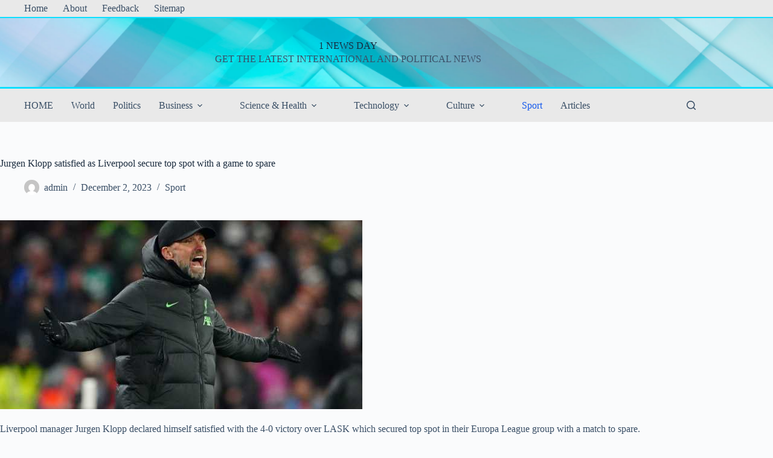

--- FILE ---
content_type: text/html; charset=UTF-8
request_url: https://1newsday.com/sport/jurgen-klopp-satisfied-as-liverpool-secure-top-spot-with-a-game-to-spare.html
body_size: 16690
content:
<!doctype html>
<html lang="en-US" prefix="og: https://ogp.me/ns#">
<head>
	
	<meta charset="UTF-8">
	<meta name="viewport" content="width=device-width, initial-scale=1, maximum-scale=5, viewport-fit=cover">
	<link rel="profile" href="https://gmpg.org/xfn/11">

	
<!-- Search Engine Optimization by Rank Math PRO - https://rankmath.com/ -->
<title>Jurgen Klopp satisfied as Liverpool secure top spot with a game to spare - 1 NEWS DAY</title>
<meta name="description" content="Liverpool manager Jurgen Klopp declared himself satisfied with the 4-0 victory over LASK which secured top spot in their Europa League group with a match to"/>
<meta name="robots" content="follow, index, max-snippet:-1, max-video-preview:-1, max-image-preview:large"/>
<link rel="canonical" href="https://1newsday.com/sport/jurgen-klopp-satisfied-as-liverpool-secure-top-spot-with-a-game-to-spare.html" />
<meta property="og:locale" content="en_US" />
<meta property="og:type" content="article" />
<meta property="og:title" content="Jurgen Klopp satisfied as Liverpool secure top spot with a game to spare - 1 NEWS DAY" />
<meta property="og:description" content="Liverpool manager Jurgen Klopp declared himself satisfied with the 4-0 victory over LASK which secured top spot in their Europa League group with a match to" />
<meta property="og:url" content="https://1newsday.com/sport/jurgen-klopp-satisfied-as-liverpool-secure-top-spot-with-a-game-to-spare.html" />
<meta property="og:site_name" content="1 NEWS DAY" />
<meta property="article:section" content="Sport" />
<meta property="og:image" content="https://1newsday.com/wp-content/uploads/2023/12/8d3a1b160444581ea89533dcee94dd24.jpg" />
<meta property="og:image:secure_url" content="https://1newsday.com/wp-content/uploads/2023/12/8d3a1b160444581ea89533dcee94dd24.jpg" />
<meta property="og:image:width" content="600" />
<meta property="og:image:height" content="313" />
<meta property="og:image:alt" content="Jurgen Klopp satisfied as Liverpool secure top spot with a game to spare" />
<meta property="og:image:type" content="image/jpeg" />
<meta property="article:published_time" content="2023-12-02T08:03:05+00:00" />
<meta name="twitter:card" content="summary_large_image" />
<meta name="twitter:title" content="Jurgen Klopp satisfied as Liverpool secure top spot with a game to spare - 1 NEWS DAY" />
<meta name="twitter:description" content="Liverpool manager Jurgen Klopp declared himself satisfied with the 4-0 victory over LASK which secured top spot in their Europa League group with a match to" />
<meta name="twitter:image" content="https://1newsday.com/wp-content/uploads/2023/12/8d3a1b160444581ea89533dcee94dd24.jpg" />
<meta name="twitter:label1" content="Written by" />
<meta name="twitter:data1" content="admin" />
<meta name="twitter:label2" content="Time to read" />
<meta name="twitter:data2" content="2 minutes" />
<script type="application/ld+json" class="rank-math-schema-pro">{"@context":"https://schema.org","@graph":[{"@type":"Organization","@id":"https://1newsday.com/#organization","name":"INFBusiness","url":"https://1newsday.com","logo":{"@type":"ImageObject","@id":"https://1newsday.com/#logo","url":"https://1newsday.com/wp-content/uploads/2025/12/f3.png","contentUrl":"https://1newsday.com/wp-content/uploads/2025/12/f3.png","caption":"1 NEWS DAY","inLanguage":"en-US","width":"520","height":"520"}},{"@type":"WebSite","@id":"https://1newsday.com/#website","url":"https://1newsday.com","name":"1 NEWS DAY","alternateName":"1NEWSDAY","publisher":{"@id":"https://1newsday.com/#organization"},"inLanguage":"en-US"},{"@type":"ImageObject","@id":"https://1newsday.com/wp-content/uploads/2023/12/8d3a1b160444581ea89533dcee94dd24.jpg","url":"https://1newsday.com/wp-content/uploads/2023/12/8d3a1b160444581ea89533dcee94dd24.jpg","width":"600","height":"313","inLanguage":"en-US"},{"@type":"BreadcrumbList","@id":"https://1newsday.com/sport/jurgen-klopp-satisfied-as-liverpool-secure-top-spot-with-a-game-to-spare.html#breadcrumb","itemListElement":[{"@type":"ListItem","position":"1","item":{"@id":"https://1newsday.com","name":"Home"}},{"@type":"ListItem","position":"2","item":{"@id":"https://1newsday.com/sport","name":"Sport"}},{"@type":"ListItem","position":"3","item":{"@id":"https://1newsday.com/sport/jurgen-klopp-satisfied-as-liverpool-secure-top-spot-with-a-game-to-spare.html","name":"Jurgen Klopp satisfied as Liverpool secure top spot with a game to spare"}}]},{"@type":"WebPage","@id":"https://1newsday.com/sport/jurgen-klopp-satisfied-as-liverpool-secure-top-spot-with-a-game-to-spare.html#webpage","url":"https://1newsday.com/sport/jurgen-klopp-satisfied-as-liverpool-secure-top-spot-with-a-game-to-spare.html","name":"Jurgen Klopp satisfied as Liverpool secure top spot with a game to spare - 1 NEWS DAY","datePublished":"2023-12-02T08:03:05+00:00","dateModified":"2023-12-02T08:03:05+00:00","isPartOf":{"@id":"https://1newsday.com/#website"},"primaryImageOfPage":{"@id":"https://1newsday.com/wp-content/uploads/2023/12/8d3a1b160444581ea89533dcee94dd24.jpg"},"inLanguage":"en-US","breadcrumb":{"@id":"https://1newsday.com/sport/jurgen-klopp-satisfied-as-liverpool-secure-top-spot-with-a-game-to-spare.html#breadcrumb"}},{"@type":"Person","@id":"https://1newsday.com/author/admin","name":"admin","url":"https://1newsday.com/author/admin","image":{"@type":"ImageObject","@id":"https://secure.gravatar.com/avatar/5500625a0ec18ad1316b88a454a8355727f595a22e2b65a33dd01e1e29142d40?s=96&amp;d=mm&amp;r=g","url":"https://secure.gravatar.com/avatar/5500625a0ec18ad1316b88a454a8355727f595a22e2b65a33dd01e1e29142d40?s=96&amp;d=mm&amp;r=g","caption":"admin","inLanguage":"en-US"},"sameAs":["https://1newsday.com"],"worksFor":{"@id":"https://1newsday.com/#organization"}},{"@type":"NewsArticle","headline":"Jurgen Klopp satisfied as Liverpool secure top spot with a game to spare - 1 NEWS DAY","datePublished":"2023-12-02T08:03:05+00:00","dateModified":"2023-12-02T08:03:05+00:00","articleSection":"Sport","author":{"@id":"https://1newsday.com/author/admin","name":"admin"},"publisher":{"@id":"https://1newsday.com/#organization"},"description":"Liverpool manager Jurgen Klopp declared himself satisfied with the 4-0 victory over LASK which secured top spot in their Europa League group with a match to","copyrightYear":"2023","copyrightHolder":{"@id":"https://1newsday.com/#organization"},"name":"Jurgen Klopp satisfied as Liverpool secure top spot with a game to spare - 1 NEWS DAY","@id":"https://1newsday.com/sport/jurgen-klopp-satisfied-as-liverpool-secure-top-spot-with-a-game-to-spare.html#richSnippet","isPartOf":{"@id":"https://1newsday.com/sport/jurgen-klopp-satisfied-as-liverpool-secure-top-spot-with-a-game-to-spare.html#webpage"},"image":{"@id":"https://1newsday.com/wp-content/uploads/2023/12/8d3a1b160444581ea89533dcee94dd24.jpg"},"inLanguage":"en-US","mainEntityOfPage":{"@id":"https://1newsday.com/sport/jurgen-klopp-satisfied-as-liverpool-secure-top-spot-with-a-game-to-spare.html#webpage"}}]}</script>
<!-- /Rank Math WordPress SEO plugin -->

<link rel="alternate" title="oEmbed (JSON)" type="application/json+oembed" href="https://1newsday.com/wp-json/oembed/1.0/embed?url=https%3A%2F%2F1newsday.com%2Fsport%2Fjurgen-klopp-satisfied-as-liverpool-secure-top-spot-with-a-game-to-spare.html" />
<link rel="alternate" title="oEmbed (XML)" type="text/xml+oembed" href="https://1newsday.com/wp-json/oembed/1.0/embed?url=https%3A%2F%2F1newsday.com%2Fsport%2Fjurgen-klopp-satisfied-as-liverpool-secure-top-spot-with-a-game-to-spare.html&#038;format=xml" />
<style id='wp-img-auto-sizes-contain-inline-css'>
img:is([sizes=auto i],[sizes^="auto," i]){contain-intrinsic-size:3000px 1500px}
/*# sourceURL=wp-img-auto-sizes-contain-inline-css */
</style>
<link rel='stylesheet' id='blocksy-dynamic-global-css' href='https://1newsday.com/wp-content/uploads/blocksy/css/global.css?ver=63501' media='all' />
<link rel='stylesheet' id='wp-block-library-css' href='https://1newsday.com/wp-includes/css/dist/block-library/style.min.css?ver=6.9' media='all' />
<style id='global-styles-inline-css'>
:root{--wp--preset--aspect-ratio--square: 1;--wp--preset--aspect-ratio--4-3: 4/3;--wp--preset--aspect-ratio--3-4: 3/4;--wp--preset--aspect-ratio--3-2: 3/2;--wp--preset--aspect-ratio--2-3: 2/3;--wp--preset--aspect-ratio--16-9: 16/9;--wp--preset--aspect-ratio--9-16: 9/16;--wp--preset--color--black: #000000;--wp--preset--color--cyan-bluish-gray: #abb8c3;--wp--preset--color--white: #ffffff;--wp--preset--color--pale-pink: #f78da7;--wp--preset--color--vivid-red: #cf2e2e;--wp--preset--color--luminous-vivid-orange: #ff6900;--wp--preset--color--luminous-vivid-amber: #fcb900;--wp--preset--color--light-green-cyan: #7bdcb5;--wp--preset--color--vivid-green-cyan: #00d084;--wp--preset--color--pale-cyan-blue: #8ed1fc;--wp--preset--color--vivid-cyan-blue: #0693e3;--wp--preset--color--vivid-purple: #9b51e0;--wp--preset--color--palette-color-1: var(--theme-palette-color-1, #2872fa);--wp--preset--color--palette-color-2: var(--theme-palette-color-2, #1559ed);--wp--preset--color--palette-color-3: var(--theme-palette-color-3, #3A4F66);--wp--preset--color--palette-color-4: var(--theme-palette-color-4, #192a3d);--wp--preset--color--palette-color-5: var(--theme-palette-color-5, #e1e8ed);--wp--preset--color--palette-color-6: var(--theme-palette-color-6, #f2f5f7);--wp--preset--color--palette-color-7: var(--theme-palette-color-7, #FAFBFC);--wp--preset--color--palette-color-8: var(--theme-palette-color-8, #ffffff);--wp--preset--gradient--vivid-cyan-blue-to-vivid-purple: linear-gradient(135deg,rgb(6,147,227) 0%,rgb(155,81,224) 100%);--wp--preset--gradient--light-green-cyan-to-vivid-green-cyan: linear-gradient(135deg,rgb(122,220,180) 0%,rgb(0,208,130) 100%);--wp--preset--gradient--luminous-vivid-amber-to-luminous-vivid-orange: linear-gradient(135deg,rgb(252,185,0) 0%,rgb(255,105,0) 100%);--wp--preset--gradient--luminous-vivid-orange-to-vivid-red: linear-gradient(135deg,rgb(255,105,0) 0%,rgb(207,46,46) 100%);--wp--preset--gradient--very-light-gray-to-cyan-bluish-gray: linear-gradient(135deg,rgb(238,238,238) 0%,rgb(169,184,195) 100%);--wp--preset--gradient--cool-to-warm-spectrum: linear-gradient(135deg,rgb(74,234,220) 0%,rgb(151,120,209) 20%,rgb(207,42,186) 40%,rgb(238,44,130) 60%,rgb(251,105,98) 80%,rgb(254,248,76) 100%);--wp--preset--gradient--blush-light-purple: linear-gradient(135deg,rgb(255,206,236) 0%,rgb(152,150,240) 100%);--wp--preset--gradient--blush-bordeaux: linear-gradient(135deg,rgb(254,205,165) 0%,rgb(254,45,45) 50%,rgb(107,0,62) 100%);--wp--preset--gradient--luminous-dusk: linear-gradient(135deg,rgb(255,203,112) 0%,rgb(199,81,192) 50%,rgb(65,88,208) 100%);--wp--preset--gradient--pale-ocean: linear-gradient(135deg,rgb(255,245,203) 0%,rgb(182,227,212) 50%,rgb(51,167,181) 100%);--wp--preset--gradient--electric-grass: linear-gradient(135deg,rgb(202,248,128) 0%,rgb(113,206,126) 100%);--wp--preset--gradient--midnight: linear-gradient(135deg,rgb(2,3,129) 0%,rgb(40,116,252) 100%);--wp--preset--gradient--juicy-peach: linear-gradient(to right, #ffecd2 0%, #fcb69f 100%);--wp--preset--gradient--young-passion: linear-gradient(to right, #ff8177 0%, #ff867a 0%, #ff8c7f 21%, #f99185 52%, #cf556c 78%, #b12a5b 100%);--wp--preset--gradient--true-sunset: linear-gradient(to right, #fa709a 0%, #fee140 100%);--wp--preset--gradient--morpheus-den: linear-gradient(to top, #30cfd0 0%, #330867 100%);--wp--preset--gradient--plum-plate: linear-gradient(135deg, #667eea 0%, #764ba2 100%);--wp--preset--gradient--aqua-splash: linear-gradient(15deg, #13547a 0%, #80d0c7 100%);--wp--preset--gradient--love-kiss: linear-gradient(to top, #ff0844 0%, #ffb199 100%);--wp--preset--gradient--new-retrowave: linear-gradient(to top, #3b41c5 0%, #a981bb 49%, #ffc8a9 100%);--wp--preset--gradient--plum-bath: linear-gradient(to top, #cc208e 0%, #6713d2 100%);--wp--preset--gradient--high-flight: linear-gradient(to right, #0acffe 0%, #495aff 100%);--wp--preset--gradient--teen-party: linear-gradient(-225deg, #FF057C 0%, #8D0B93 50%, #321575 100%);--wp--preset--gradient--fabled-sunset: linear-gradient(-225deg, #231557 0%, #44107A 29%, #FF1361 67%, #FFF800 100%);--wp--preset--gradient--arielle-smile: radial-gradient(circle 248px at center, #16d9e3 0%, #30c7ec 47%, #46aef7 100%);--wp--preset--gradient--itmeo-branding: linear-gradient(180deg, #2af598 0%, #009efd 100%);--wp--preset--gradient--deep-blue: linear-gradient(to right, #6a11cb 0%, #2575fc 100%);--wp--preset--gradient--strong-bliss: linear-gradient(to right, #f78ca0 0%, #f9748f 19%, #fd868c 60%, #fe9a8b 100%);--wp--preset--gradient--sweet-period: linear-gradient(to top, #3f51b1 0%, #5a55ae 13%, #7b5fac 25%, #8f6aae 38%, #a86aa4 50%, #cc6b8e 62%, #f18271 75%, #f3a469 87%, #f7c978 100%);--wp--preset--gradient--purple-division: linear-gradient(to top, #7028e4 0%, #e5b2ca 100%);--wp--preset--gradient--cold-evening: linear-gradient(to top, #0c3483 0%, #a2b6df 100%, #6b8cce 100%, #a2b6df 100%);--wp--preset--gradient--mountain-rock: linear-gradient(to right, #868f96 0%, #596164 100%);--wp--preset--gradient--desert-hump: linear-gradient(to top, #c79081 0%, #dfa579 100%);--wp--preset--gradient--ethernal-constance: linear-gradient(to top, #09203f 0%, #537895 100%);--wp--preset--gradient--happy-memories: linear-gradient(-60deg, #ff5858 0%, #f09819 100%);--wp--preset--gradient--grown-early: linear-gradient(to top, #0ba360 0%, #3cba92 100%);--wp--preset--gradient--morning-salad: linear-gradient(-225deg, #B7F8DB 0%, #50A7C2 100%);--wp--preset--gradient--night-call: linear-gradient(-225deg, #AC32E4 0%, #7918F2 48%, #4801FF 100%);--wp--preset--gradient--mind-crawl: linear-gradient(-225deg, #473B7B 0%, #3584A7 51%, #30D2BE 100%);--wp--preset--gradient--angel-care: linear-gradient(-225deg, #FFE29F 0%, #FFA99F 48%, #FF719A 100%);--wp--preset--gradient--juicy-cake: linear-gradient(to top, #e14fad 0%, #f9d423 100%);--wp--preset--gradient--rich-metal: linear-gradient(to right, #d7d2cc 0%, #304352 100%);--wp--preset--gradient--mole-hall: linear-gradient(-20deg, #616161 0%, #9bc5c3 100%);--wp--preset--gradient--cloudy-knoxville: linear-gradient(120deg, #fdfbfb 0%, #ebedee 100%);--wp--preset--gradient--soft-grass: linear-gradient(to top, #c1dfc4 0%, #deecdd 100%);--wp--preset--gradient--saint-petersburg: linear-gradient(135deg, #f5f7fa 0%, #c3cfe2 100%);--wp--preset--gradient--everlasting-sky: linear-gradient(135deg, #fdfcfb 0%, #e2d1c3 100%);--wp--preset--gradient--kind-steel: linear-gradient(-20deg, #e9defa 0%, #fbfcdb 100%);--wp--preset--gradient--over-sun: linear-gradient(60deg, #abecd6 0%, #fbed96 100%);--wp--preset--gradient--premium-white: linear-gradient(to top, #d5d4d0 0%, #d5d4d0 1%, #eeeeec 31%, #efeeec 75%, #e9e9e7 100%);--wp--preset--gradient--clean-mirror: linear-gradient(45deg, #93a5cf 0%, #e4efe9 100%);--wp--preset--gradient--wild-apple: linear-gradient(to top, #d299c2 0%, #fef9d7 100%);--wp--preset--gradient--snow-again: linear-gradient(to top, #e6e9f0 0%, #eef1f5 100%);--wp--preset--gradient--confident-cloud: linear-gradient(to top, #dad4ec 0%, #dad4ec 1%, #f3e7e9 100%);--wp--preset--gradient--glass-water: linear-gradient(to top, #dfe9f3 0%, white 100%);--wp--preset--gradient--perfect-white: linear-gradient(-225deg, #E3FDF5 0%, #FFE6FA 100%);--wp--preset--font-size--small: 13px;--wp--preset--font-size--medium: 20px;--wp--preset--font-size--large: clamp(22px, 1.375rem + ((1vw - 3.2px) * 0.625), 30px);--wp--preset--font-size--x-large: clamp(30px, 1.875rem + ((1vw - 3.2px) * 1.563), 50px);--wp--preset--font-size--xx-large: clamp(45px, 2.813rem + ((1vw - 3.2px) * 2.734), 80px);--wp--preset--spacing--20: 0.44rem;--wp--preset--spacing--30: 0.67rem;--wp--preset--spacing--40: 1rem;--wp--preset--spacing--50: 1.5rem;--wp--preset--spacing--60: 2.25rem;--wp--preset--spacing--70: 3.38rem;--wp--preset--spacing--80: 5.06rem;--wp--preset--shadow--natural: 6px 6px 9px rgba(0, 0, 0, 0.2);--wp--preset--shadow--deep: 12px 12px 50px rgba(0, 0, 0, 0.4);--wp--preset--shadow--sharp: 6px 6px 0px rgba(0, 0, 0, 0.2);--wp--preset--shadow--outlined: 6px 6px 0px -3px rgb(255, 255, 255), 6px 6px rgb(0, 0, 0);--wp--preset--shadow--crisp: 6px 6px 0px rgb(0, 0, 0);}:root { --wp--style--global--content-size: var(--theme-block-max-width);--wp--style--global--wide-size: var(--theme-block-wide-max-width); }:where(body) { margin: 0; }.wp-site-blocks > .alignleft { float: left; margin-right: 2em; }.wp-site-blocks > .alignright { float: right; margin-left: 2em; }.wp-site-blocks > .aligncenter { justify-content: center; margin-left: auto; margin-right: auto; }:where(.wp-site-blocks) > * { margin-block-start: var(--theme-content-spacing); margin-block-end: 0; }:where(.wp-site-blocks) > :first-child { margin-block-start: 0; }:where(.wp-site-blocks) > :last-child { margin-block-end: 0; }:root { --wp--style--block-gap: var(--theme-content-spacing); }:root :where(.is-layout-flow) > :first-child{margin-block-start: 0;}:root :where(.is-layout-flow) > :last-child{margin-block-end: 0;}:root :where(.is-layout-flow) > *{margin-block-start: var(--theme-content-spacing);margin-block-end: 0;}:root :where(.is-layout-constrained) > :first-child{margin-block-start: 0;}:root :where(.is-layout-constrained) > :last-child{margin-block-end: 0;}:root :where(.is-layout-constrained) > *{margin-block-start: var(--theme-content-spacing);margin-block-end: 0;}:root :where(.is-layout-flex){gap: var(--theme-content-spacing);}:root :where(.is-layout-grid){gap: var(--theme-content-spacing);}.is-layout-flow > .alignleft{float: left;margin-inline-start: 0;margin-inline-end: 2em;}.is-layout-flow > .alignright{float: right;margin-inline-start: 2em;margin-inline-end: 0;}.is-layout-flow > .aligncenter{margin-left: auto !important;margin-right: auto !important;}.is-layout-constrained > .alignleft{float: left;margin-inline-start: 0;margin-inline-end: 2em;}.is-layout-constrained > .alignright{float: right;margin-inline-start: 2em;margin-inline-end: 0;}.is-layout-constrained > .aligncenter{margin-left: auto !important;margin-right: auto !important;}.is-layout-constrained > :where(:not(.alignleft):not(.alignright):not(.alignfull)){max-width: var(--wp--style--global--content-size);margin-left: auto !important;margin-right: auto !important;}.is-layout-constrained > .alignwide{max-width: var(--wp--style--global--wide-size);}body .is-layout-flex{display: flex;}.is-layout-flex{flex-wrap: wrap;align-items: center;}.is-layout-flex > :is(*, div){margin: 0;}body .is-layout-grid{display: grid;}.is-layout-grid > :is(*, div){margin: 0;}body{padding-top: 0px;padding-right: 0px;padding-bottom: 0px;padding-left: 0px;}:root :where(.wp-element-button, .wp-block-button__link){font-style: inherit;font-weight: inherit;letter-spacing: inherit;text-transform: inherit;}.has-black-color{color: var(--wp--preset--color--black) !important;}.has-cyan-bluish-gray-color{color: var(--wp--preset--color--cyan-bluish-gray) !important;}.has-white-color{color: var(--wp--preset--color--white) !important;}.has-pale-pink-color{color: var(--wp--preset--color--pale-pink) !important;}.has-vivid-red-color{color: var(--wp--preset--color--vivid-red) !important;}.has-luminous-vivid-orange-color{color: var(--wp--preset--color--luminous-vivid-orange) !important;}.has-luminous-vivid-amber-color{color: var(--wp--preset--color--luminous-vivid-amber) !important;}.has-light-green-cyan-color{color: var(--wp--preset--color--light-green-cyan) !important;}.has-vivid-green-cyan-color{color: var(--wp--preset--color--vivid-green-cyan) !important;}.has-pale-cyan-blue-color{color: var(--wp--preset--color--pale-cyan-blue) !important;}.has-vivid-cyan-blue-color{color: var(--wp--preset--color--vivid-cyan-blue) !important;}.has-vivid-purple-color{color: var(--wp--preset--color--vivid-purple) !important;}.has-palette-color-1-color{color: var(--wp--preset--color--palette-color-1) !important;}.has-palette-color-2-color{color: var(--wp--preset--color--palette-color-2) !important;}.has-palette-color-3-color{color: var(--wp--preset--color--palette-color-3) !important;}.has-palette-color-4-color{color: var(--wp--preset--color--palette-color-4) !important;}.has-palette-color-5-color{color: var(--wp--preset--color--palette-color-5) !important;}.has-palette-color-6-color{color: var(--wp--preset--color--palette-color-6) !important;}.has-palette-color-7-color{color: var(--wp--preset--color--palette-color-7) !important;}.has-palette-color-8-color{color: var(--wp--preset--color--palette-color-8) !important;}.has-black-background-color{background-color: var(--wp--preset--color--black) !important;}.has-cyan-bluish-gray-background-color{background-color: var(--wp--preset--color--cyan-bluish-gray) !important;}.has-white-background-color{background-color: var(--wp--preset--color--white) !important;}.has-pale-pink-background-color{background-color: var(--wp--preset--color--pale-pink) !important;}.has-vivid-red-background-color{background-color: var(--wp--preset--color--vivid-red) !important;}.has-luminous-vivid-orange-background-color{background-color: var(--wp--preset--color--luminous-vivid-orange) !important;}.has-luminous-vivid-amber-background-color{background-color: var(--wp--preset--color--luminous-vivid-amber) !important;}.has-light-green-cyan-background-color{background-color: var(--wp--preset--color--light-green-cyan) !important;}.has-vivid-green-cyan-background-color{background-color: var(--wp--preset--color--vivid-green-cyan) !important;}.has-pale-cyan-blue-background-color{background-color: var(--wp--preset--color--pale-cyan-blue) !important;}.has-vivid-cyan-blue-background-color{background-color: var(--wp--preset--color--vivid-cyan-blue) !important;}.has-vivid-purple-background-color{background-color: var(--wp--preset--color--vivid-purple) !important;}.has-palette-color-1-background-color{background-color: var(--wp--preset--color--palette-color-1) !important;}.has-palette-color-2-background-color{background-color: var(--wp--preset--color--palette-color-2) !important;}.has-palette-color-3-background-color{background-color: var(--wp--preset--color--palette-color-3) !important;}.has-palette-color-4-background-color{background-color: var(--wp--preset--color--palette-color-4) !important;}.has-palette-color-5-background-color{background-color: var(--wp--preset--color--palette-color-5) !important;}.has-palette-color-6-background-color{background-color: var(--wp--preset--color--palette-color-6) !important;}.has-palette-color-7-background-color{background-color: var(--wp--preset--color--palette-color-7) !important;}.has-palette-color-8-background-color{background-color: var(--wp--preset--color--palette-color-8) !important;}.has-black-border-color{border-color: var(--wp--preset--color--black) !important;}.has-cyan-bluish-gray-border-color{border-color: var(--wp--preset--color--cyan-bluish-gray) !important;}.has-white-border-color{border-color: var(--wp--preset--color--white) !important;}.has-pale-pink-border-color{border-color: var(--wp--preset--color--pale-pink) !important;}.has-vivid-red-border-color{border-color: var(--wp--preset--color--vivid-red) !important;}.has-luminous-vivid-orange-border-color{border-color: var(--wp--preset--color--luminous-vivid-orange) !important;}.has-luminous-vivid-amber-border-color{border-color: var(--wp--preset--color--luminous-vivid-amber) !important;}.has-light-green-cyan-border-color{border-color: var(--wp--preset--color--light-green-cyan) !important;}.has-vivid-green-cyan-border-color{border-color: var(--wp--preset--color--vivid-green-cyan) !important;}.has-pale-cyan-blue-border-color{border-color: var(--wp--preset--color--pale-cyan-blue) !important;}.has-vivid-cyan-blue-border-color{border-color: var(--wp--preset--color--vivid-cyan-blue) !important;}.has-vivid-purple-border-color{border-color: var(--wp--preset--color--vivid-purple) !important;}.has-palette-color-1-border-color{border-color: var(--wp--preset--color--palette-color-1) !important;}.has-palette-color-2-border-color{border-color: var(--wp--preset--color--palette-color-2) !important;}.has-palette-color-3-border-color{border-color: var(--wp--preset--color--palette-color-3) !important;}.has-palette-color-4-border-color{border-color: var(--wp--preset--color--palette-color-4) !important;}.has-palette-color-5-border-color{border-color: var(--wp--preset--color--palette-color-5) !important;}.has-palette-color-6-border-color{border-color: var(--wp--preset--color--palette-color-6) !important;}.has-palette-color-7-border-color{border-color: var(--wp--preset--color--palette-color-7) !important;}.has-palette-color-8-border-color{border-color: var(--wp--preset--color--palette-color-8) !important;}.has-vivid-cyan-blue-to-vivid-purple-gradient-background{background: var(--wp--preset--gradient--vivid-cyan-blue-to-vivid-purple) !important;}.has-light-green-cyan-to-vivid-green-cyan-gradient-background{background: var(--wp--preset--gradient--light-green-cyan-to-vivid-green-cyan) !important;}.has-luminous-vivid-amber-to-luminous-vivid-orange-gradient-background{background: var(--wp--preset--gradient--luminous-vivid-amber-to-luminous-vivid-orange) !important;}.has-luminous-vivid-orange-to-vivid-red-gradient-background{background: var(--wp--preset--gradient--luminous-vivid-orange-to-vivid-red) !important;}.has-very-light-gray-to-cyan-bluish-gray-gradient-background{background: var(--wp--preset--gradient--very-light-gray-to-cyan-bluish-gray) !important;}.has-cool-to-warm-spectrum-gradient-background{background: var(--wp--preset--gradient--cool-to-warm-spectrum) !important;}.has-blush-light-purple-gradient-background{background: var(--wp--preset--gradient--blush-light-purple) !important;}.has-blush-bordeaux-gradient-background{background: var(--wp--preset--gradient--blush-bordeaux) !important;}.has-luminous-dusk-gradient-background{background: var(--wp--preset--gradient--luminous-dusk) !important;}.has-pale-ocean-gradient-background{background: var(--wp--preset--gradient--pale-ocean) !important;}.has-electric-grass-gradient-background{background: var(--wp--preset--gradient--electric-grass) !important;}.has-midnight-gradient-background{background: var(--wp--preset--gradient--midnight) !important;}.has-juicy-peach-gradient-background{background: var(--wp--preset--gradient--juicy-peach) !important;}.has-young-passion-gradient-background{background: var(--wp--preset--gradient--young-passion) !important;}.has-true-sunset-gradient-background{background: var(--wp--preset--gradient--true-sunset) !important;}.has-morpheus-den-gradient-background{background: var(--wp--preset--gradient--morpheus-den) !important;}.has-plum-plate-gradient-background{background: var(--wp--preset--gradient--plum-plate) !important;}.has-aqua-splash-gradient-background{background: var(--wp--preset--gradient--aqua-splash) !important;}.has-love-kiss-gradient-background{background: var(--wp--preset--gradient--love-kiss) !important;}.has-new-retrowave-gradient-background{background: var(--wp--preset--gradient--new-retrowave) !important;}.has-plum-bath-gradient-background{background: var(--wp--preset--gradient--plum-bath) !important;}.has-high-flight-gradient-background{background: var(--wp--preset--gradient--high-flight) !important;}.has-teen-party-gradient-background{background: var(--wp--preset--gradient--teen-party) !important;}.has-fabled-sunset-gradient-background{background: var(--wp--preset--gradient--fabled-sunset) !important;}.has-arielle-smile-gradient-background{background: var(--wp--preset--gradient--arielle-smile) !important;}.has-itmeo-branding-gradient-background{background: var(--wp--preset--gradient--itmeo-branding) !important;}.has-deep-blue-gradient-background{background: var(--wp--preset--gradient--deep-blue) !important;}.has-strong-bliss-gradient-background{background: var(--wp--preset--gradient--strong-bliss) !important;}.has-sweet-period-gradient-background{background: var(--wp--preset--gradient--sweet-period) !important;}.has-purple-division-gradient-background{background: var(--wp--preset--gradient--purple-division) !important;}.has-cold-evening-gradient-background{background: var(--wp--preset--gradient--cold-evening) !important;}.has-mountain-rock-gradient-background{background: var(--wp--preset--gradient--mountain-rock) !important;}.has-desert-hump-gradient-background{background: var(--wp--preset--gradient--desert-hump) !important;}.has-ethernal-constance-gradient-background{background: var(--wp--preset--gradient--ethernal-constance) !important;}.has-happy-memories-gradient-background{background: var(--wp--preset--gradient--happy-memories) !important;}.has-grown-early-gradient-background{background: var(--wp--preset--gradient--grown-early) !important;}.has-morning-salad-gradient-background{background: var(--wp--preset--gradient--morning-salad) !important;}.has-night-call-gradient-background{background: var(--wp--preset--gradient--night-call) !important;}.has-mind-crawl-gradient-background{background: var(--wp--preset--gradient--mind-crawl) !important;}.has-angel-care-gradient-background{background: var(--wp--preset--gradient--angel-care) !important;}.has-juicy-cake-gradient-background{background: var(--wp--preset--gradient--juicy-cake) !important;}.has-rich-metal-gradient-background{background: var(--wp--preset--gradient--rich-metal) !important;}.has-mole-hall-gradient-background{background: var(--wp--preset--gradient--mole-hall) !important;}.has-cloudy-knoxville-gradient-background{background: var(--wp--preset--gradient--cloudy-knoxville) !important;}.has-soft-grass-gradient-background{background: var(--wp--preset--gradient--soft-grass) !important;}.has-saint-petersburg-gradient-background{background: var(--wp--preset--gradient--saint-petersburg) !important;}.has-everlasting-sky-gradient-background{background: var(--wp--preset--gradient--everlasting-sky) !important;}.has-kind-steel-gradient-background{background: var(--wp--preset--gradient--kind-steel) !important;}.has-over-sun-gradient-background{background: var(--wp--preset--gradient--over-sun) !important;}.has-premium-white-gradient-background{background: var(--wp--preset--gradient--premium-white) !important;}.has-clean-mirror-gradient-background{background: var(--wp--preset--gradient--clean-mirror) !important;}.has-wild-apple-gradient-background{background: var(--wp--preset--gradient--wild-apple) !important;}.has-snow-again-gradient-background{background: var(--wp--preset--gradient--snow-again) !important;}.has-confident-cloud-gradient-background{background: var(--wp--preset--gradient--confident-cloud) !important;}.has-glass-water-gradient-background{background: var(--wp--preset--gradient--glass-water) !important;}.has-perfect-white-gradient-background{background: var(--wp--preset--gradient--perfect-white) !important;}.has-small-font-size{font-size: var(--wp--preset--font-size--small) !important;}.has-medium-font-size{font-size: var(--wp--preset--font-size--medium) !important;}.has-large-font-size{font-size: var(--wp--preset--font-size--large) !important;}.has-x-large-font-size{font-size: var(--wp--preset--font-size--x-large) !important;}.has-xx-large-font-size{font-size: var(--wp--preset--font-size--xx-large) !important;}
:root :where(.wp-block-pullquote){font-size: clamp(0.984em, 0.984rem + ((1vw - 0.2em) * 0.645), 1.5em);line-height: 1.6;}
/*# sourceURL=global-styles-inline-css */
</style>
<link rel='stylesheet' id='contact-form-7-css' href='https://1newsday.com/wp-content/plugins/contact-form-7/includes/css/styles.css?ver=6.1.4' media='all' />
<style id='wpxpo-global-style-inline-css'>
:root {
			--preset-color1: #037fff;
			--preset-color2: #026fe0;
			--preset-color3: #071323;
			--preset-color4: #132133;
			--preset-color5: #34495e;
			--preset-color6: #787676;
			--preset-color7: #f0f2f3;
			--preset-color8: #f8f9fa;
			--preset-color9: #ffffff;
		}{}
/*# sourceURL=wpxpo-global-style-inline-css */
</style>
<style id='ultp-preset-colors-style-inline-css'>
:root { --postx_preset_Base_1_color: #f4f4ff; --postx_preset_Base_2_color: #dddff8; --postx_preset_Base_3_color: #B4B4D6; --postx_preset_Primary_color: #3323f0; --postx_preset_Secondary_color: #4a5fff; --postx_preset_Tertiary_color: #FFFFFF; --postx_preset_Contrast_3_color: #545472; --postx_preset_Contrast_2_color: #262657; --postx_preset_Contrast_1_color: #10102e; --postx_preset_Over_Primary_color: #ffffff;  }
/*# sourceURL=ultp-preset-colors-style-inline-css */
</style>
<style id='ultp-preset-gradient-style-inline-css'>
:root { --postx_preset_Primary_to_Secondary_to_Right_gradient: linear-gradient(90deg, var(--postx_preset_Primary_color) 0%, var(--postx_preset_Secondary_color) 100%); --postx_preset_Primary_to_Secondary_to_Bottom_gradient: linear-gradient(180deg, var(--postx_preset_Primary_color) 0%, var(--postx_preset_Secondary_color) 100%); --postx_preset_Secondary_to_Primary_to_Right_gradient: linear-gradient(90deg, var(--postx_preset_Secondary_color) 0%, var(--postx_preset_Primary_color) 100%); --postx_preset_Secondary_to_Primary_to_Bottom_gradient: linear-gradient(180deg, var(--postx_preset_Secondary_color) 0%, var(--postx_preset_Primary_color) 100%); --postx_preset_Cold_Evening_gradient: linear-gradient(0deg, rgb(12, 52, 131) 0%, rgb(162, 182, 223) 100%, rgb(107, 140, 206) 100%, rgb(162, 182, 223) 100%); --postx_preset_Purple_Division_gradient: linear-gradient(0deg, rgb(112, 40, 228) 0%, rgb(229, 178, 202) 100%); --postx_preset_Over_Sun_gradient: linear-gradient(60deg, rgb(171, 236, 214) 0%, rgb(251, 237, 150) 100%); --postx_preset_Morning_Salad_gradient: linear-gradient(-255deg, rgb(183, 248, 219) 0%, rgb(80, 167, 194) 100%); --postx_preset_Fabled_Sunset_gradient: linear-gradient(-270deg, rgb(35, 21, 87) 0%, rgb(68, 16, 122) 29%, rgb(255, 19, 97) 67%, rgb(255, 248, 0) 100%);  }
/*# sourceURL=ultp-preset-gradient-style-inline-css */
</style>
<style id='ultp-preset-typo-style-inline-css'>
:root { --postx_preset_Heading_typo_font_family: Helvetica; --postx_preset_Heading_typo_font_family_type: sans-serif; --postx_preset_Heading_typo_font_weight: 600; --postx_preset_Heading_typo_text_transform: capitalize; --postx_preset_Body_and_Others_typo_font_family: Helvetica; --postx_preset_Body_and_Others_typo_font_family_type: sans-serif; --postx_preset_Body_and_Others_typo_font_weight: 400; --postx_preset_Body_and_Others_typo_text_transform: lowercase; --postx_preset_body_typo_font_size_lg: 16px; --postx_preset_paragraph_1_typo_font_size_lg: 12px; --postx_preset_paragraph_2_typo_font_size_lg: 12px; --postx_preset_paragraph_3_typo_font_size_lg: 12px; --postx_preset_heading_h1_typo_font_size_lg: 42px; --postx_preset_heading_h2_typo_font_size_lg: 36px; --postx_preset_heading_h3_typo_font_size_lg: 30px; --postx_preset_heading_h4_typo_font_size_lg: 24px; --postx_preset_heading_h5_typo_font_size_lg: 20px; --postx_preset_heading_h6_typo_font_size_lg: 16px; }
/*# sourceURL=ultp-preset-typo-style-inline-css */
</style>
<style id='wpg-styles-inline-css'>

    .wpg_first_image{
        display:none;
    }
	
/*# sourceURL=wpg-styles-inline-css */
</style>
<link rel='stylesheet' id='parent-style-css' href='https://1newsday.com/wp-content/themes/blocksy/style.css?ver=6.9' media='all' />
<link rel='stylesheet' id='ct-main-styles-css' href='https://1newsday.com/wp-content/themes/blocksy/static/bundle/main.min.css?ver=2.1.25' media='all' />
<link rel='stylesheet' id='ct-page-title-styles-css' href='https://1newsday.com/wp-content/themes/blocksy/static/bundle/page-title.min.css?ver=2.1.25' media='all' />
<link rel='stylesheet' id='ct-comments-styles-css' href='https://1newsday.com/wp-content/themes/blocksy/static/bundle/comments.min.css?ver=2.1.25' media='all' />
<link rel='stylesheet' id='ct-cf-7-styles-css' href='https://1newsday.com/wp-content/themes/blocksy/static/bundle/cf-7.min.css?ver=2.1.25' media='all' />
<link rel='stylesheet' id='ct-stackable-styles-css' href='https://1newsday.com/wp-content/themes/blocksy/static/bundle/stackable.min.css?ver=2.1.25' media='all' />
<script src="https://1newsday.com/wp-includes/js/jquery/jquery.min.js?ver=3.7.1" id="jquery-core-js"></script>
<script src="https://1newsday.com/wp-includes/js/jquery/jquery-migrate.min.js?ver=3.4.1" id="jquery-migrate-js"></script>
<link rel="https://api.w.org/" href="https://1newsday.com/wp-json/" /><link rel="alternate" title="JSON" type="application/json" href="https://1newsday.com/wp-json/wp/v2/posts/9190" /><link rel="EditURI" type="application/rsd+xml" title="RSD" href="https://1newsday.com/xmlrpc.php?rsd" />
<meta name="generator" content="WordPress 6.9" />
<link rel='shortlink' href='https://1newsday.com/?p=9190' />
<!-- Google tag (gtag.js) -->
<script async src="https://www.googletagmanager.com/gtag/js?id=G-NX47DQBFVL"></script>
<script>
  window.dataLayer = window.dataLayer || [];
  function gtag(){dataLayer.push(arguments);}
  gtag('js', new Date());

  gtag('config', 'G-NX47DQBFVL');
</script><noscript><link rel='stylesheet' href='https://1newsday.com/wp-content/themes/blocksy/static/bundle/no-scripts.min.css' type='text/css'></noscript>
<link rel="icon" href="https://1newsday.com/wp-content/uploads/2025/12/cropped-f3-32x32.png" sizes="32x32" />
<link rel="icon" href="https://1newsday.com/wp-content/uploads/2025/12/cropped-f3-192x192.png" sizes="192x192" />
<link rel="apple-touch-icon" href="https://1newsday.com/wp-content/uploads/2025/12/cropped-f3-180x180.png" />
<meta name="msapplication-TileImage" content="https://1newsday.com/wp-content/uploads/2025/12/cropped-f3-270x270.png" />
	</head>


<body class="wp-singular post-template-default single single-post postid-9190 single-format-standard wp-embed-responsive wp-theme-blocksy wp-child-theme-blocksy-child stk--is-blocksy-theme stk-has-block-style-inheritance postx-page" data-link="type-2" data-prefix="single_blog_post" data-header="type-1" data-footer="type-1" itemscope="itemscope" itemtype="https://schema.org/Blog">

<a class="skip-link screen-reader-text" href="#main">Skip to content</a><div class="ct-drawer-canvas" data-location="start">
		<div id="search-modal" class="ct-panel" data-behaviour="modal" role="dialog" aria-label="Search modal" inert>
			<div class="ct-panel-actions">
				<button class="ct-toggle-close" data-type="type-1" aria-label="Close search modal">
					<svg class="ct-icon" width="12" height="12" viewBox="0 0 15 15"><path d="M1 15a1 1 0 01-.71-.29 1 1 0 010-1.41l5.8-5.8-5.8-5.8A1 1 0 011.7.29l5.8 5.8 5.8-5.8a1 1 0 011.41 1.41l-5.8 5.8 5.8 5.8a1 1 0 01-1.41 1.41l-5.8-5.8-5.8 5.8A1 1 0 011 15z"/></svg>				</button>
			</div>

			<div class="ct-panel-content">
				

<form role="search" method="get" class="ct-search-form"  action="https://1newsday.com/" aria-haspopup="listbox" data-live-results="thumbs">

	<input
		type="search" class="modal-field"		placeholder="Search"
		value=""
		name="s"
		autocomplete="off"
		title="Search for..."
		aria-label="Search for..."
			>

	<div class="ct-search-form-controls">
		
		<button type="submit" class="wp-element-button" data-button="icon" aria-label="Search button">
			<svg class="ct-icon ct-search-button-content" aria-hidden="true" width="15" height="15" viewBox="0 0 15 15"><path d="M14.8,13.7L12,11c0.9-1.2,1.5-2.6,1.5-4.2c0-3.7-3-6.8-6.8-6.8S0,3,0,6.8s3,6.8,6.8,6.8c1.6,0,3.1-0.6,4.2-1.5l2.8,2.8c0.1,0.1,0.3,0.2,0.5,0.2s0.4-0.1,0.5-0.2C15.1,14.5,15.1,14,14.8,13.7z M1.5,6.8c0-2.9,2.4-5.2,5.2-5.2S12,3.9,12,6.8S9.6,12,6.8,12S1.5,9.6,1.5,6.8z"/></svg>
			<span class="ct-ajax-loader">
				<svg viewBox="0 0 24 24">
					<circle cx="12" cy="12" r="10" opacity="0.2" fill="none" stroke="currentColor" stroke-miterlimit="10" stroke-width="2"/>

					<path d="m12,2c5.52,0,10,4.48,10,10" fill="none" stroke="currentColor" stroke-linecap="round" stroke-miterlimit="10" stroke-width="2">
						<animateTransform
							attributeName="transform"
							attributeType="XML"
							type="rotate"
							dur="0.6s"
							from="0 12 12"
							to="360 12 12"
							repeatCount="indefinite"
						/>
					</path>
				</svg>
			</span>
		</button>

		
					<input type="hidden" name="ct_post_type" value="post:page">
		
		

			</div>

			<div class="screen-reader-text" aria-live="polite" role="status">
			No results		</div>
	
</form>


			</div>
		</div>

		<div id="offcanvas" class="ct-panel ct-header" data-behaviour="right-side" role="dialog" aria-label="Offcanvas modal" inert=""><div class="ct-panel-inner">
		<div class="ct-panel-actions">
			
			<button class="ct-toggle-close" data-type="type-1" aria-label="Close drawer">
				<svg class="ct-icon" width="12" height="12" viewBox="0 0 15 15"><path d="M1 15a1 1 0 01-.71-.29 1 1 0 010-1.41l5.8-5.8-5.8-5.8A1 1 0 011.7.29l5.8 5.8 5.8-5.8a1 1 0 011.41 1.41l-5.8 5.8 5.8 5.8a1 1 0 01-1.41 1.41l-5.8-5.8-5.8 5.8A1 1 0 011 15z"/></svg>
			</button>
		</div>
		<div class="ct-panel-content" data-device="desktop"><div class="ct-panel-content-inner"></div></div><div class="ct-panel-content" data-device="mobile"><div class="ct-panel-content-inner">
<nav
	class="mobile-menu menu-container has-submenu"
	data-id="mobile-menu" data-interaction="click" data-toggle-type="type-1" data-submenu-dots="yes"	aria-label="Меню 1">

	<ul id="menu-menyu-2" class=""><li class="menu-item menu-item-type-post_type menu-item-object-page menu-item-home menu-item-57978"><a href="https://1newsday.com/" class="ct-menu-link">HOME</a></li>
<li class="menu-item menu-item-type-taxonomy menu-item-object-category menu-item-47368"><a href="https://1newsday.com/world" class="ct-menu-link">World</a></li>
<li class="menu-item menu-item-type-taxonomy menu-item-object-category menu-item-47363"><a href="https://1newsday.com/politics" class="ct-menu-link">Politics</a></li>
<li class="menu-item menu-item-type-taxonomy menu-item-object-category menu-item-has-children menu-item-47358"><span class="ct-sub-menu-parent"><a href="https://1newsday.com/business" class="ct-menu-link">Business</a><button class="ct-toggle-dropdown-mobile" aria-label="Expand dropdown menu" aria-haspopup="true" aria-expanded="false"><svg class="ct-icon toggle-icon-1" width="15" height="15" viewBox="0 0 15 15" aria-hidden="true"><path d="M3.9,5.1l3.6,3.6l3.6-3.6l1.4,0.7l-5,5l-5-5L3.9,5.1z"/></svg></button></span>
<ul class="sub-menu">
	<li class="menu-item menu-item-type-taxonomy menu-item-object-category menu-item-47360"><a href="https://1newsday.com/economics" class="ct-menu-link">Economics</a></li>
	<li class="menu-item menu-item-type-taxonomy menu-item-object-category menu-item-47364"><a href="https://1newsday.com/production" class="ct-menu-link">Production</a></li>
</ul>
</li>
<li class="menu-item menu-item-type-taxonomy menu-item-object-category menu-item-has-children menu-item-47365"><span class="ct-sub-menu-parent"><a href="https://1newsday.com/science-amp-health" class="ct-menu-link">Science &amp; Health</a><button class="ct-toggle-dropdown-mobile" aria-label="Expand dropdown menu" aria-haspopup="true" aria-expanded="false"><svg class="ct-icon toggle-icon-1" width="15" height="15" viewBox="0 0 15 15" aria-hidden="true"><path d="M3.9,5.1l3.6,3.6l3.6-3.6l1.4,0.7l-5,5l-5-5L3.9,5.1z"/></svg></button></span>
<ul class="sub-menu">
	<li class="menu-item menu-item-type-taxonomy menu-item-object-category menu-item-47361"><a href="https://1newsday.com/featured" class="ct-menu-link">Featured</a></li>
</ul>
</li>
<li class="menu-item menu-item-type-taxonomy menu-item-object-category menu-item-has-children menu-item-47367"><span class="ct-sub-menu-parent"><a href="https://1newsday.com/technology" class="ct-menu-link">Technology</a><button class="ct-toggle-dropdown-mobile" aria-label="Expand dropdown menu" aria-haspopup="true" aria-expanded="false"><svg class="ct-icon toggle-icon-1" width="15" height="15" viewBox="0 0 15 15" aria-hidden="true"><path d="M3.9,5.1l3.6,3.6l3.6-3.6l1.4,0.7l-5,5l-5-5L3.9,5.1z"/></svg></button></span>
<ul class="sub-menu">
	<li class="menu-item menu-item-type-taxonomy menu-item-object-category menu-item-47362"><a href="https://1newsday.com/games" class="ct-menu-link">Games</a></li>
</ul>
</li>
<li class="menu-item menu-item-type-taxonomy menu-item-object-category menu-item-has-children menu-item-47359"><span class="ct-sub-menu-parent"><a href="https://1newsday.com/culture" class="ct-menu-link">Culture</a><button class="ct-toggle-dropdown-mobile" aria-label="Expand dropdown menu" aria-haspopup="true" aria-expanded="false"><svg class="ct-icon toggle-icon-1" width="15" height="15" viewBox="0 0 15 15" aria-hidden="true"><path d="M3.9,5.1l3.6,3.6l3.6-3.6l1.4,0.7l-5,5l-5-5L3.9,5.1z"/></svg></button></span>
<ul class="sub-menu">
	<li class="menu-item menu-item-type-taxonomy menu-item-object-category menu-item-47356"><a href="https://1newsday.com/art" class="ct-menu-link">Art</a></li>
</ul>
</li>
<li class="menu-item menu-item-type-taxonomy menu-item-object-category current-post-ancestor current-menu-parent current-post-parent menu-item-47366"><a href="https://1newsday.com/sport" class="ct-menu-link">Sport</a></li>
<li class="menu-item menu-item-type-taxonomy menu-item-object-category menu-item-47357"><a href="https://1newsday.com/articles" class="ct-menu-link">Articles</a></li>
</ul></nav>

</div></div></div></div></div>
<div id="main-container">
	<header id="header" class="ct-header" data-id="type-1" itemscope="" itemtype="https://schema.org/WPHeader"><div data-device="desktop"><div data-row="top" data-column-set="1"><div class="ct-container"><div data-column="start" data-placements="1"><div data-items="primary">
<nav
	id="header-menu-2"
	class="header-menu-2 menu-container"
	data-id="menu-secondary" data-interaction="hover"	data-menu="type-1"
	data-dropdown="type-1:simple"		data-responsive="no"	itemscope="" itemtype="https://schema.org/SiteNavigationElement"	aria-label="Menu 2">

	<ul id="menu-menu-2" class="menu"><li id="menu-item-47383" class="menu-item menu-item-type-custom menu-item-object-custom menu-item-home menu-item-47383"><a href="https://1newsday.com/" class="ct-menu-link">Home</a></li>
<li id="menu-item-47384" class="menu-item menu-item-type-post_type menu-item-object-page menu-item-47384"><a href="https://1newsday.com/about" class="ct-menu-link">About</a></li>
<li id="menu-item-47385" class="menu-item menu-item-type-post_type menu-item-object-page menu-item-47385"><a href="https://1newsday.com/feedback" class="ct-menu-link">Feedback</a></li>
<li id="menu-item-47377" class="menu-item menu-item-type-post_type menu-item-object-page menu-item-47377"><a href="https://1newsday.com/sitemap" class="ct-menu-link">Sitemap</a></li>
</ul></nav>

</div></div></div></div><div data-row="middle" data-column-set="1"><div class="ct-container"><div data-column="middle"><div data-items="">
<div	class="site-branding"
	data-id="logo"		itemscope="itemscope" itemtype="https://schema.org/Organization">

	
			<div class="site-title-container">
			<span class="site-title " itemprop="name"><a href="https://1newsday.com/" rel="home" itemprop="url">1 NEWS DAY</a></span>			<p class="site-description " itemprop="description">GET THE LATEST INTERNATIONAL AND POLITICAL NEWS</p>		</div>
	  </div>

</div></div></div></div><div data-row="bottom" data-column-set="2"><div class="ct-container"><div data-column="start" data-placements="1"><div data-items="primary">
<nav
	id="header-menu-1"
	class="header-menu-1 menu-container"
	data-id="menu" data-interaction="hover"	data-menu="type-1"
	data-dropdown="type-1:simple"		data-responsive="no"	itemscope="" itemtype="https://schema.org/SiteNavigationElement"	aria-label="Меню 1">

	<ul id="menu-menyu-1" class="menu"><li id="menu-item-57978" class="menu-item menu-item-type-post_type menu-item-object-page menu-item-home menu-item-57978"><a href="https://1newsday.com/" class="ct-menu-link">HOME</a></li>
<li id="menu-item-47368" class="menu-item menu-item-type-taxonomy menu-item-object-category menu-item-47368"><a href="https://1newsday.com/world" class="ct-menu-link">World</a></li>
<li id="menu-item-47363" class="menu-item menu-item-type-taxonomy menu-item-object-category menu-item-47363"><a href="https://1newsday.com/politics" class="ct-menu-link">Politics</a></li>
<li id="menu-item-47358" class="menu-item menu-item-type-taxonomy menu-item-object-category menu-item-has-children menu-item-47358 animated-submenu-block"><a href="https://1newsday.com/business" class="ct-menu-link">Business<span class="ct-toggle-dropdown-desktop"><svg class="ct-icon" width="8" height="8" viewBox="0 0 15 15" aria-hidden="true"><path d="M2.1,3.2l5.4,5.4l5.4-5.4L15,4.3l-7.5,7.5L0,4.3L2.1,3.2z"/></svg></span></a><button class="ct-toggle-dropdown-desktop-ghost" aria-label="Expand dropdown menu" aria-haspopup="true" aria-expanded="false"></button>
<ul class="sub-menu">
	<li id="menu-item-47360" class="menu-item menu-item-type-taxonomy menu-item-object-category menu-item-47360"><a href="https://1newsday.com/economics" class="ct-menu-link">Economics</a></li>
	<li id="menu-item-47364" class="menu-item menu-item-type-taxonomy menu-item-object-category menu-item-47364"><a href="https://1newsday.com/production" class="ct-menu-link">Production</a></li>
</ul>
</li>
<li id="menu-item-47365" class="menu-item menu-item-type-taxonomy menu-item-object-category menu-item-has-children menu-item-47365 animated-submenu-block"><a href="https://1newsday.com/science-amp-health" class="ct-menu-link">Science &amp; Health<span class="ct-toggle-dropdown-desktop"><svg class="ct-icon" width="8" height="8" viewBox="0 0 15 15" aria-hidden="true"><path d="M2.1,3.2l5.4,5.4l5.4-5.4L15,4.3l-7.5,7.5L0,4.3L2.1,3.2z"/></svg></span></a><button class="ct-toggle-dropdown-desktop-ghost" aria-label="Expand dropdown menu" aria-haspopup="true" aria-expanded="false"></button>
<ul class="sub-menu">
	<li id="menu-item-47361" class="menu-item menu-item-type-taxonomy menu-item-object-category menu-item-47361"><a href="https://1newsday.com/featured" class="ct-menu-link">Featured</a></li>
</ul>
</li>
<li id="menu-item-47367" class="menu-item menu-item-type-taxonomy menu-item-object-category menu-item-has-children menu-item-47367 animated-submenu-block"><a href="https://1newsday.com/technology" class="ct-menu-link">Technology<span class="ct-toggle-dropdown-desktop"><svg class="ct-icon" width="8" height="8" viewBox="0 0 15 15" aria-hidden="true"><path d="M2.1,3.2l5.4,5.4l5.4-5.4L15,4.3l-7.5,7.5L0,4.3L2.1,3.2z"/></svg></span></a><button class="ct-toggle-dropdown-desktop-ghost" aria-label="Expand dropdown menu" aria-haspopup="true" aria-expanded="false"></button>
<ul class="sub-menu">
	<li id="menu-item-47362" class="menu-item menu-item-type-taxonomy menu-item-object-category menu-item-47362"><a href="https://1newsday.com/games" class="ct-menu-link">Games</a></li>
</ul>
</li>
<li id="menu-item-47359" class="menu-item menu-item-type-taxonomy menu-item-object-category menu-item-has-children menu-item-47359 animated-submenu-block"><a href="https://1newsday.com/culture" class="ct-menu-link">Culture<span class="ct-toggle-dropdown-desktop"><svg class="ct-icon" width="8" height="8" viewBox="0 0 15 15" aria-hidden="true"><path d="M2.1,3.2l5.4,5.4l5.4-5.4L15,4.3l-7.5,7.5L0,4.3L2.1,3.2z"/></svg></span></a><button class="ct-toggle-dropdown-desktop-ghost" aria-label="Expand dropdown menu" aria-haspopup="true" aria-expanded="false"></button>
<ul class="sub-menu">
	<li id="menu-item-47356" class="menu-item menu-item-type-taxonomy menu-item-object-category menu-item-47356"><a href="https://1newsday.com/art" class="ct-menu-link">Art</a></li>
</ul>
</li>
<li id="menu-item-47366" class="menu-item menu-item-type-taxonomy menu-item-object-category current-post-ancestor current-menu-parent current-post-parent menu-item-47366"><a href="https://1newsday.com/sport" class="ct-menu-link">Sport</a></li>
<li id="menu-item-47357" class="menu-item menu-item-type-taxonomy menu-item-object-category menu-item-47357"><a href="https://1newsday.com/articles" class="ct-menu-link">Articles</a></li>
</ul></nav>

</div></div><div data-column="end" data-placements="1"><div data-items="primary">
<button
	class="ct-header-search ct-toggle "
	data-toggle-panel="#search-modal"
	aria-controls="search-modal"
	aria-label="Search"
	data-label="left"
	data-id="search">

	<span class="ct-label ct-hidden-sm ct-hidden-md ct-hidden-lg" aria-hidden="true">Search</span>

	<svg class="ct-icon" aria-hidden="true" width="15" height="15" viewBox="0 0 15 15"><path d="M14.8,13.7L12,11c0.9-1.2,1.5-2.6,1.5-4.2c0-3.7-3-6.8-6.8-6.8S0,3,0,6.8s3,6.8,6.8,6.8c1.6,0,3.1-0.6,4.2-1.5l2.8,2.8c0.1,0.1,0.3,0.2,0.5,0.2s0.4-0.1,0.5-0.2C15.1,14.5,15.1,14,14.8,13.7z M1.5,6.8c0-2.9,2.4-5.2,5.2-5.2S12,3.9,12,6.8S9.6,12,6.8,12S1.5,9.6,1.5,6.8z"/></svg></button>
</div></div></div></div></div><div data-device="mobile"><div data-row="middle" data-column-set="2"><div class="ct-container"><div data-column="start" data-placements="1"><div data-items="primary">
<div	class="site-branding"
	data-id="logo"		>

	
			<div class="site-title-container">
			<span class="site-title "><a href="https://1newsday.com/" rel="home" >1 NEWS DAY</a></span>			<p class="site-description ">GET THE LATEST INTERNATIONAL AND POLITICAL NEWS</p>		</div>
	  </div>

</div></div><div data-column="end" data-placements="1"><div data-items="primary">
<button
	class="ct-header-trigger ct-toggle "
	data-toggle-panel="#offcanvas"
	aria-controls="offcanvas"
	data-design="simple"
	data-label="right"
	aria-label="Menu"
	data-id="trigger">

	<span class="ct-label ct-hidden-sm ct-hidden-md ct-hidden-lg" aria-hidden="true">Menu</span>

	<svg class="ct-icon" width="18" height="14" viewBox="0 0 18 14" data-type="type-1" aria-hidden="true">
		<rect y="0.00" width="18" height="1.7" rx="1"/>
		<rect y="6.15" width="18" height="1.7" rx="1"/>
		<rect y="12.3" width="18" height="1.7" rx="1"/>
	</svg></button>
</div></div></div></div></div></header>
	<main id="main" class="site-main hfeed" itemscope="itemscope" itemtype="https://schema.org/CreativeWork">

		
	<div
		class="ct-container-full"
				data-content="narrow"		data-vertical-spacing="top:bottom">

		
		
	<article
		id="post-9190"
		class="post-9190 post type-post status-publish format-standard has-post-thumbnail hentry category-sport">

		
<div class="hero-section is-width-constrained" data-type="type-1">
			<header class="entry-header">
			<h1 class="page-title" itemprop="headline">Jurgen Klopp satisfied as Liverpool secure top spot with a game to spare</h1><ul class="entry-meta" data-type="simple:slash" ><li class="meta-author" itemprop="author" itemscope="" itemtype="https://schema.org/Person"><a href="https://1newsday.com/author/admin" tabindex="-1" class="ct-media-container-static"><img decoding="async" src="https://secure.gravatar.com/avatar/5500625a0ec18ad1316b88a454a8355727f595a22e2b65a33dd01e1e29142d40?s=50&amp;d=mm&amp;r=g" width="25" height="25" style="height:25px" alt="Avatar photo"></a><a class="ct-meta-element-author" href="https://1newsday.com/author/admin" title="Posts by admin" rel="author" itemprop="url"><span itemprop="name">admin</span></a></li><li class="meta-date" itemprop="datePublished"><time class="ct-meta-element-date" datetime="2023-12-02T08:03:05+00:00">December 2, 2023</time></li><li class="meta-categories" data-type="simple"><a href="https://1newsday.com/sport" rel="tag" class="ct-term-10">Sport</a></li></ul>		</header>
	</div>
		
		
		<div class="entry-content is-layout-constrained">
			<div class="entry-content">
<p><img alt="" as="" decoding="async" game="" jurgen="" klopp="" liverpool="" satisfied="" secure="" spare="" spot="" src="https://1newsday.com/wp-content/uploads/2023/12/8d3a1b160444581ea89533dcee94dd24.jpg" title="" to="" top="" with=""/></p>
<p>Liverpool manager Jurgen Klopp declared himself satisfied with the 4-0 victory over LASK which secured top spot in their Europa League group with a match to spare.</p>
<p>Two goals from Cody Gakpo and one apiece from Luis Diaz and Mohamed Salah, his 199th for the club, saw them coast past the Austrians at Anfield.</p>
<p>Toulouse’s draw with Union Saint-Gilloise meant Klopp’s side cannot be caught at the top and crucially that means avoiding the play-off round when the competition restarts in <span id="more-224468"></span>February.</p>
<p>“Two top results for us tonight in the group,” said Klopp.</p>
<p>“It was clear, with the defeat at Toulouse (last time out) we made it a bit more tricky but because of our result and their result we are now top of the table and that will not change.</p>
<p>“That’s good, very important in the busy schedule we have from now on.</p>
<p>“A lot of positives in the game, a lot of good football. The thing I didn’t like too much, and told the boys at half-time, (was) this game should have been put to bed already at half-time.</p>
<p>“You cannot play better, you cannot set it up better, (but) you can finish it better obviously – but we didn’t.</p>
<p>“Caoimhin (Kelleher) worked for his clean sheet, which he desperately wanted, and that’s good.</p>
<p>“We scored a fourth goal in the last minute or whatever, so result top, performance really good (and) nobody got injured. All good.”</p>
<p>Liverpool are favourites for the Europa League but having put themselves firmly in the title race the demands on Klopp’s side are likely to be significant when the competition resumes.</p>
<p>However, the Reds boss refused to relegate Europe to a second-tier ambition.</p>
<p><img alt="" as="" decoding="async" game="" jurgen="" klopp="" liverpool="" satisfied="" secure="" spare="" spot="" src="https://1newsday.com/wp-content/uploads/2023/12/aad789073b3dfa6bbe044011e80fee59.webp" title="" to="" top="" with=""/></p>
<p>“Unfortunately, my career is not like this where I can choose, to be honest,” he added.</p>
<p>“I have to take what I get. When we play the competition it’s the most important competition on the planet. Easy as that.</p>
<p>“But now we play Premier League on Sunday (at home to Fulham) and so that is then the most important competition, definitely.</p>
<p>“We want to go as far as somehow possible (in the Europa League).”</p>
<p><img alt="" as="" decoding="async" game="" jurgen="" klopp="" liverpool="" satisfied="" secure="" spare="" spot="" src="https://1newsday.com/wp-content/uploads/2023/12/4e3998eeb048648d5b341dff59ba3392.webp" title="" to="" top="" with=""/></p>
<p>Gakpo said the squad were determined to compete in all competitions they were in.</p>
<p>“We have to keep going because we have big goals for the season. That’s it,” he told TNT Sports.</p>
<p>“We just have to keep going and win as much as possible. We have a lot of quality in the group and I think with this quality we can win a lot of games.”</p>
<p>Sourse: <a href="https://www.breakingnews.ie/sport/jurgen-klopp-satisfied-as-liverpool-secure-top-spot-with-a-game-to-spare-1559279.html" rel="nofollow noopener" target="_blank">breakingnews.ie</a></p>
<div class="gdrts-rating-block gdrts-align-none gdrts-method-stars-rating gdrts-block-stars-rating-item-171515 gdrts-rating-allowed gdrts-rating-open gdrts-item-entity-posts gdrts-item-name-post gdrts-item-id-224468 gdrts-item-itemid-171515">
<div class="gdrts-inner-wrapper">
<div class="gdrts-rating-element gdrts-stars-rating gdrts-block-stars gdrts-state-active gdrts-font-star gdrts-stars-length-5 gdrts-with-fonticon gdrts-fonticon-font" style="height: 30px;">
<div class="gdrts-sr-only"><label class="gdrts-sr-label">Rate this item:<select class="gdrts-sr-rating"><option value="1.00">1.00</option><option value="2.00">2.00</option><option value="3.00">3.00</option><option value="4.00">4.00</option><option value="5.00">5.00</option></select></label><button class="gdrts-sr-button">Submit Rating</button></div>
<p><input name="" type="hidden" value="0"/><span aria-hidden="true" class="gdrts-stars-empty" style="color: #dddddd; font-size: 30px; line-height: 30px;"><span class="gdrts-stars-active" style="color: #dd0000; width: 0%"></span><span class="gdrts-stars-current" style="color: #ffff00; width: 0%"></span></span></div>
<div class="gdrts-rating-text">
				No votes yet.            </div>
<div class="gdrts-rating-please-wait"><i aria-hidden="true" class="rtsicon-spinner rtsicon-spin rtsicon-va rtsicon-fw"></i>Please wait&#8230;</div>
<p><span itemscope="" itemtype="http://schema.org/Article"><meta content="Jurgen Klopp satisfied as Liverpool secure top spot with a game to spare" itemprop="name"/><meta content="https://1newsday.com/sport/jurgen-klopp-satisfied-as-liverpool-secure-top-spot-with-a-game-to-spare.html" itemprop="url"/><span itemprop="image" itemscope="" itemtype="https://schema.org/ImageObject"><meta content="https://1newsday.com/wp-content/uploads/2023/12/8d3a1b160444581ea89533dcee94dd24.jpg" itemprop="url"/><meta content="600px" itemprop="width"/><meta content="313px" itemprop="height"/></span><span itemprop="author" itemscope="" itemtype="http://schema.org/Person"><meta content="admin" itemprop="name"/><meta content="https://1newsday.com/author/top-bit" itemprop="url"/></span><span itemprop="publisher" itemscope="" itemtype="http://schema.org/Organization"><meta content="1 News Day, breaking news, sport, business, politics, Science &amp; Health" itemprop="name"/><meta content="https://1newsday.com" itemprop="url"/></span><meta itemid="https://1newsday.com/sport/jurgen-klopp-satisfied-as-liverpool-secure-top-spot-with-a-game-to-spare.html" itemprop="mainEntityOfPage" itemscope="" itemtype="https://schema.org/WebPage"/><meta content="2023-12-02T11:03:05+03:00" itemprop="datePublished"/><meta content="Jurgen Klopp satisfied as Liverpool secure top spot with a game to spare" itemprop="headline"/></span>
</div>
</div></div>

<div class="gdrts-rating-block gdrts-align-none gdrts-method-stars-rating gdrts-block-stars-rating-item-8517 gdrts-rating-allowed gdrts-rating-open  gdrts-item-entity-posts gdrts-item-name-post gdrts-item-id-9190 gdrts-item-itemid-8517">
    <div class="gdrts-inner-wrapper">

		
		<div class="gdrts-rating-element gdrts-stars-rating gdrts-block-stars gdrts-state-active gdrts-font-star gdrts-stars-length-5 gdrts-with-fonticon gdrts-fonticon-font" style="height: 30px;"><div class="gdrts-sr-only"><label class="gdrts-sr-label">Rate this item:<select class="gdrts-sr-rating"><option value="1.00">1.00</option><option value="2.00">2.00</option><option value="3.00">3.00</option><option value="4.00">4.00</option><option value="5.00">5.00</option></select></label><button class="gdrts-sr-button">Submit Rating</button></div><input type="hidden" value="0" name="" /><span aria-hidden="true" class="gdrts-stars-empty" style="color: #dddddd; font-size: 30px; line-height: 30px;"><span class="gdrts-stars-active" style="color: #dd0000; width: 0%"></span><span class="gdrts-stars-current" style="color: #ffff00; width: 0%"></span></span></div>
		
            <div class="gdrts-rating-text">
				No votes yet.            </div>

		
		
		<div class="gdrts-rating-please-wait"><i aria-hidden="true" class="rtsicon-spinner rtsicon-spin rtsicon-va rtsicon-fw"></i>Please wait...</div><script class="gdrts-rating-data" type="application/json">{"item":{"entity":"posts","name":"post","id":9190,"item_id":8517,"nonce":"d2c8292193"},"render":{"args":{"echo":false,"entity":"posts","name":"post","item_id":null,"id":9190,"method":"stars-rating","series":null,"disable_dynamic_load":false},"method":{"disable_rating":false,"allow_super_admin":true,"allow_user_roles":true,"allow_visitor":true,"allow_author":true,"votes_count_compact_show":true,"votes_count_compact_decimals":1,"cta":"","template":"default","alignment":"none","responsive":true,"distribution":"normalized","rating":"average","style_type":"font","style_name":"star","style_size":30,"font_color_empty":"#dddddd","font_color_current":"#ffff00","font_color_active":"#dd0000","style_class":"","labels":["Poor","Bad","Good","Great","Excellent"]}},"stars":{"max":5,"resolution":100,"responsive":true,"current":0,"char":"&#61715;","name":"star","size":30,"type":"font"},"labels":["Poor","Bad","Good","Great","Excellent"]}</script><script type="application/ld+json">{
    "@context": "http:\/\/schema.org\/",
    "@type": "Article",
    "url": "https:\/\/1newsday.com\/sport\/jurgen-klopp-satisfied-as-liverpool-secure-top-spot-with-a-game-to-spare.html",
    "name": "Jurgen Klopp satisfied as Liverpool secure top spot with a game to spare",
    "image": {
        "@type": "ImageObject",
        "url": "https:\/\/1newsday.com\/wp-content\/uploads\/2023\/12\/8d3a1b160444581ea89533dcee94dd24.jpg",
        "width": "600px",
        "height": "313px"
    },
    "author": {
        "@type": "Person",
        "name": "admin",
        "url": "https:\/\/1newsday.com\/author\/admin"
    },
    "publisher": {
        "@type": "Organization",
        "name": "1 NEWS DAY",
        "url": "https:\/\/1newsday.com"
    },
    "mainEntityOfPage": {
        "@type": "WebPage",
        "@id": "https:\/\/1newsday.com\/sport\/jurgen-klopp-satisfied-as-liverpool-secure-top-spot-with-a-game-to-spare.html"
    },
    "datePublished": "2023-12-02T08:03:05+00:00",
    "headline": "Liverpool manager Jurgen Klopp declared himself satisfied with the 4-0 victory over LASK which secured top ..."
}</script>
    </div>
</div><div class='yarpp yarpp-related yarpp-related-website yarpp-template-list'>
<!-- YARPP List -->
<h3>Related posts:</h3><ol>
<li><a href="https://1newsday.com/sport/darwin-nunez-has-time-to-learn-from-red-card-in-liverpool-draw-jurgen-klopp.html" rel="bookmark" title="Darwin Nunez has time to learn from red card in Liverpool draw – Jurgen Klopp">Darwin Nunez has time to learn from red card in Liverpool draw – Jurgen Klopp</a></li>
<li><a href="https://1newsday.com/sport/david-moyes-james-tarkowski-lucky-not-to-get-red-card-for-tackle-alexis-mcallister.html" rel="bookmark" title="David Moyes: James Tarkowski lucky not to get red card for tackle Alexis McAllister">David Moyes: James Tarkowski lucky not to get red card for tackle Alexis McAllister</a></li>
<li><a href="https://1newsday.com/sport/defeat-to-leicester-piles-more-pressure-on-tottenham-boss-ange-postecoglou.html" rel="bookmark" title="Defeat to Leicester piles more pressure on Tottenham boss Ange Postecoglou">Defeat to Leicester piles more pressure on Tottenham boss Ange Postecoglou</a></li>
<li><a href="https://1newsday.com/sport/dublin-and-mayo-to-face-off-in-roscommon-as-gaa-confirm-neutral-venues.html" rel="bookmark" title="Dublin and Mayo to face off in Roscommon as GAA confirm neutral venues">Dublin and Mayo to face off in Roscommon as GAA confirm neutral venues</a></li>
</ol>
</div>
		</div>

		
		
		
		
	</article>

	
		
			</div>

<div class="ct-comments-container"><div class="ct-container-narrow">

<div class="ct-comments" id="comments">
	
	
	
	
		<div id="respond" class="comment-respond">
		<h2 id="reply-title" class="comment-reply-title">Leave a Reply<span class="ct-cancel-reply"><a rel="nofollow" id="cancel-comment-reply-link" href="/sport/jurgen-klopp-satisfied-as-liverpool-secure-top-spot-with-a-game-to-spare.html#respond" style="display:none;">Cancel Reply</a></span></h2><form action="https://1newsday.com/wp-comments-post.php" method="post" id="commentform" class="comment-form has-website-field has-labels-outside"><p class="comment-notes"><span id="email-notes">Your email address will not be published.</span> <span class="required-field-message">Required fields are marked <span class="required">*</span></span></p><p class="comment-form-field-input-author">
			<label for="author">Name <b class="required">&nbsp;*</b></label>
			<input id="author" name="author" type="text" value="" size="30" required='required'>
			</p>
<p class="comment-form-field-input-email">
				<label for="email">Email <b class="required">&nbsp;*</b></label>
				<input id="email" name="email" type="text" value="" size="30" required='required'>
			</p>
<p class="comment-form-field-input-url">
				<label for="url">Website</label>
				<input id="url" name="url" type="text" value="" size="30">
				</p>

<p class="comment-form-field-textarea">
			<label for="comment">Add Comment<b class="required">&nbsp;*</b></label>
			<textarea id="comment" name="comment" cols="45" rows="8" required="required"></textarea>
		</p><p class="comment-form-cookies-consent"><input id="wp-comment-cookies-consent" name="wp-comment-cookies-consent" type="checkbox" value="yes"><label for="wp-comment-cookies-consent">Save my name, email and website in this browser for the next time I comment.</label></p><p class="form-submit"><button type="submit" name="submit" id="submit" class="submit" value="Post Comment">Post Comment</button> <input type='hidden' name='comment_post_ID' value='9190' id='comment_post_ID' />
<input type='hidden' name='comment_parent' id='comment_parent' value='0' />
</p><p style="display: none;"><input type="hidden" id="akismet_comment_nonce" name="akismet_comment_nonce" value="2f2be29248" /></p><p style="display: none !important;" class="akismet-fields-container" data-prefix="ak_"><label>&#916;<textarea name="ak_hp_textarea" cols="45" rows="8" maxlength="100"></textarea></label><input type="hidden" id="ak_js_1" name="ak_js" value="188"/><script>document.getElementById( "ak_js_1" ).setAttribute( "value", ( new Date() ).getTime() );</script></p></form>	</div><!-- #respond -->
	
	
</div>

</div></div>	</main>

	<footer id="footer" class="ct-footer" data-id="type-1" itemscope="" itemtype="https://schema.org/WPFooter"><div data-row="middle"><div class="ct-container"><div data-column="ghost"></div><div data-column="ghost"></div><div data-column="ghost"></div></div></div><div data-row="bottom"><div class="ct-container" data-columns-divider="md:sm"><div data-column="copyright">
<div
	class="ct-footer-copyright"
	data-id="copyright">

	<p>Copyright © 2025 - 1NEWSDAY. All Rights Reserved.</p></div>
</div><div data-column="menu">
<nav
	id="footer-menu"
	class="footer-menu-inline menu-container "
	data-id="menu"		itemscope="" itemtype="https://schema.org/SiteNavigationElement"	aria-label="Menu 2">

	<ul id="menu-menu-3" class="menu"><li class="menu-item menu-item-type-custom menu-item-object-custom menu-item-home menu-item-47383"><a href="https://1newsday.com/" class="ct-menu-link">Home</a></li>
<li class="menu-item menu-item-type-post_type menu-item-object-page menu-item-47384"><a href="https://1newsday.com/about" class="ct-menu-link">About</a></li>
<li class="menu-item menu-item-type-post_type menu-item-object-page menu-item-47385"><a href="https://1newsday.com/feedback" class="ct-menu-link">Feedback</a></li>
<li class="menu-item menu-item-type-post_type menu-item-object-page menu-item-47377"><a href="https://1newsday.com/sitemap" class="ct-menu-link">Sitemap</a></li>
</ul></nav>
</div></div></div></footer></div>

<script type="speculationrules">
{"prefetch":[{"source":"document","where":{"and":[{"href_matches":"/*"},{"not":{"href_matches":["/wp-*.php","/wp-admin/*","/wp-content/uploads/*","/wp-content/*","/wp-content/plugins/*","/wp-content/themes/blocksy-child/*","/wp-content/themes/blocksy/*","/*\\?(.+)"]}},{"not":{"selector_matches":"a[rel~=\"nofollow\"]"}},{"not":{"selector_matches":".no-prefetch, .no-prefetch a"}}]},"eagerness":"conservative"}]}
</script>
<link rel='stylesheet' id='yarppRelatedCss-css' href='https://1newsday.com/wp-content/plugins/yet-another-related-posts-plugin/style/related.css?ver=5.30.11' media='all' />
<link rel='stylesheet' id='gdrts-ratings-grid-css' href='https://1newsday.com/wp-content/plugins/gd-rating-system/css/rating/grid.min.css?ver=3.6.2.996' media='all' />
<link rel='stylesheet' id='gdrts-ratings-core-css' href='https://1newsday.com/wp-content/plugins/gd-rating-system/css/rating/core.min.css?ver=3.6.2.996' media='all' />
<link rel='stylesheet' id='gdrts-font-default-css' href='https://1newsday.com/wp-content/plugins/gd-rating-system/css/fonts/default-embed.min.css?ver=3.6.2.996' media='all' />
<link rel='stylesheet' id='gdrts-methods-stars-rating-css' href='https://1newsday.com/wp-content/plugins/gd-rating-system/css/methods/stars.min.css?ver=3.6.2.996' media='all' />
<script src="https://1newsday.com/wp-includes/js/dist/hooks.min.js?ver=dd5603f07f9220ed27f1" id="wp-hooks-js"></script>
<script src="https://1newsday.com/wp-includes/js/dist/i18n.min.js?ver=c26c3dc7bed366793375" id="wp-i18n-js"></script>
<script id="wp-i18n-js-after">
wp.i18n.setLocaleData( { 'text direction\u0004ltr': [ 'ltr' ] } );
//# sourceURL=wp-i18n-js-after
</script>
<script src="https://1newsday.com/wp-content/plugins/contact-form-7/includes/swv/js/index.js?ver=6.1.4" id="swv-js"></script>
<script id="contact-form-7-js-before">
var wpcf7 = {
    "api": {
        "root": "https:\/\/1newsday.com\/wp-json\/",
        "namespace": "contact-form-7\/v1"
    }
};
//# sourceURL=contact-form-7-js-before
</script>
<script src="https://1newsday.com/wp-content/plugins/contact-form-7/includes/js/index.js?ver=6.1.4" id="contact-form-7-js"></script>
<script src="https://1newsday.com/wp-content/plugins/ultimate-post/assets/js/ultp-youtube-gallery-block.js?ver=5.0.5" id="ultp-youtube-gallery-block-js"></script>
<script id="ct-scripts-js-extra">
var ct_localizations = {"ajax_url":"https://1newsday.com/wp-admin/admin-ajax.php","public_url":"https://1newsday.com/wp-content/themes/blocksy/static/bundle/","rest_url":"https://1newsday.com/wp-json/","search_url":"https://1newsday.com/search/QUERY_STRING","show_more_text":"Show more","more_text":"More","search_live_results":"Search results","search_live_no_results":"No results","search_live_no_result":"No results","search_live_one_result":"You got %s result. Please press Tab to select it.","search_live_many_results":"You got %s results. Please press Tab to select one.","search_live_stock_status_texts":{"instock":"In stock","outofstock":"Out of stock"},"clipboard_copied":"Copied!","clipboard_failed":"Failed to Copy","expand_submenu":"Expand dropdown menu","collapse_submenu":"Collapse dropdown menu","dynamic_js_chunks":[{"id":"blocksy_sticky_header","selector":"header [data-sticky]","url":"https://1newsday.com/wp-content/plugins/blocksy-companion/static/bundle/sticky.js?ver=2.1.25"}],"dynamic_styles":{"lazy_load":"https://1newsday.com/wp-content/themes/blocksy/static/bundle/non-critical-styles.min.css?ver=2.1.25","search_lazy":"https://1newsday.com/wp-content/themes/blocksy/static/bundle/non-critical-search-styles.min.css?ver=2.1.25","back_to_top":"https://1newsday.com/wp-content/themes/blocksy/static/bundle/back-to-top.min.css?ver=2.1.25"},"dynamic_styles_selectors":[{"selector":".ct-header-cart, #woo-cart-panel","url":"https://1newsday.com/wp-content/themes/blocksy/static/bundle/cart-header-element-lazy.min.css?ver=2.1.25"},{"selector":".flexy","url":"https://1newsday.com/wp-content/themes/blocksy/static/bundle/flexy.min.css?ver=2.1.25"},{"selector":"#account-modal","url":"https://1newsday.com/wp-content/plugins/blocksy-companion/static/bundle/header-account-modal-lazy.min.css?ver=2.1.25"},{"selector":".ct-header-account","url":"https://1newsday.com/wp-content/plugins/blocksy-companion/static/bundle/header-account-dropdown-lazy.min.css?ver=2.1.25"}],"login_generic_error_msg":"An unexpected error occurred. Please try again later."};
//# sourceURL=ct-scripts-js-extra
</script>
<script src="https://1newsday.com/wp-content/themes/blocksy/static/bundle/main.js?ver=2.1.25" id="ct-scripts-js"></script>
<script src="https://1newsday.com/wp-includes/js/comment-reply.min.js?ver=6.9" id="comment-reply-js" async data-wp-strategy="async" fetchpriority="low"></script>
<script src="https://1newsday.com/wp-content/plugins/gd-rating-system/js/rating/events.min.js?ver=3.6.2.996" id="gdrts-events-js"></script>
<script id="gdrts-ratings-core-js-extra">
var gdrts_rating_data = {"url":"https://1newsday.com/wp-admin/admin-ajax.php","nonce":"3d5ee74f07","rtl":"","user":"0","handler":"gdrts_live_handler","ajax_error":"console","wp_version":"69"};
//# sourceURL=gdrts-ratings-core-js-extra
</script>
<script src="https://1newsday.com/wp-content/plugins/gd-rating-system/js/rating/core.min.js?ver=3.6.2.996" id="gdrts-ratings-core-js"></script>
<script src="https://1newsday.com/wp-content/plugins/gd-rating-system/js/methods/stars-rating.min.js?ver=3.6.2.996" id="gdrts-methods-stars-rating-js"></script>
<script defer src="https://1newsday.com/wp-content/plugins/akismet/_inc/akismet-frontend.js?ver=1767174993" id="akismet-frontend-js"></script>
<!-- START: RUN GD RATING SYSTEM PRO JAVASCRIPT -->
<script type="text/javascript">
    ;(function($, window, document, undefined) {
        $(document).ready(function() {
            if (typeof window.wp.gdrts.core !== "undefined") {
                window.wp.gdrts.core.run();
            } else {
                if (window.console) {
                    console.log("INIT ERROR: GD Rating System - JavaScript not initialized properly.");
                }
            }
        });
    })(jQuery, window, document);
</script>
<!-- START: RUN GD RATING SYSTEM PRO JAVASCRIPT -->
    <script type="text/javascript">
        jQuery( function( $ ) {

            for (let i = 0; i < document.forms.length; ++i) {
                let form = document.forms[i];
				if ($(form).attr("method") != "get") { $(form).append('<input type="hidden" name="FDnrdzBxil" value=".D0bM7ShT]P_sp" />'); }
if ($(form).attr("method") != "get") { $(form).append('<input type="hidden" name="ixKpqOXkcU" value="H2ym5ZF98XfOBD" />'); }
if ($(form).attr("method") != "get") { $(form).append('<input type="hidden" name="SGbrcJXtPxIEpm" value="ogQL7pTnF4w" />'); }
            }

            $(document).on('submit', 'form', function () {
				if ($(this).attr("method") != "get") { $(this).append('<input type="hidden" name="FDnrdzBxil" value=".D0bM7ShT]P_sp" />'); }
if ($(this).attr("method") != "get") { $(this).append('<input type="hidden" name="ixKpqOXkcU" value="H2ym5ZF98XfOBD" />'); }
if ($(this).attr("method") != "get") { $(this).append('<input type="hidden" name="SGbrcJXtPxIEpm" value="ogQL7pTnF4w" />'); }
                return true;
            });

            jQuery.ajaxSetup({
                beforeSend: function (e, data) {

                    if (data.type !== 'POST') return;

                    if (typeof data.data === 'object' && data.data !== null) {
						data.data.append("FDnrdzBxil", ".D0bM7ShT]P_sp");
data.data.append("ixKpqOXkcU", "H2ym5ZF98XfOBD");
data.data.append("SGbrcJXtPxIEpm", "ogQL7pTnF4w");
                    }
                    else {
                        data.data = data.data + '&FDnrdzBxil=.D0bM7ShT]P_sp&ixKpqOXkcU=H2ym5ZF98XfOBD&SGbrcJXtPxIEpm=ogQL7pTnF4w';
                    }
                }
            });

        });
    </script>
	
<script defer src="https://static.cloudflareinsights.com/beacon.min.js/vcd15cbe7772f49c399c6a5babf22c1241717689176015" integrity="sha512-ZpsOmlRQV6y907TI0dKBHq9Md29nnaEIPlkf84rnaERnq6zvWvPUqr2ft8M1aS28oN72PdrCzSjY4U6VaAw1EQ==" data-cf-beacon='{"version":"2024.11.0","token":"54862840bd5d4afebae09cc8c492be8d","r":1,"server_timing":{"name":{"cfCacheStatus":true,"cfEdge":true,"cfExtPri":true,"cfL4":true,"cfOrigin":true,"cfSpeedBrain":true},"location_startswith":null}}' crossorigin="anonymous"></script>
</body>
</html>
